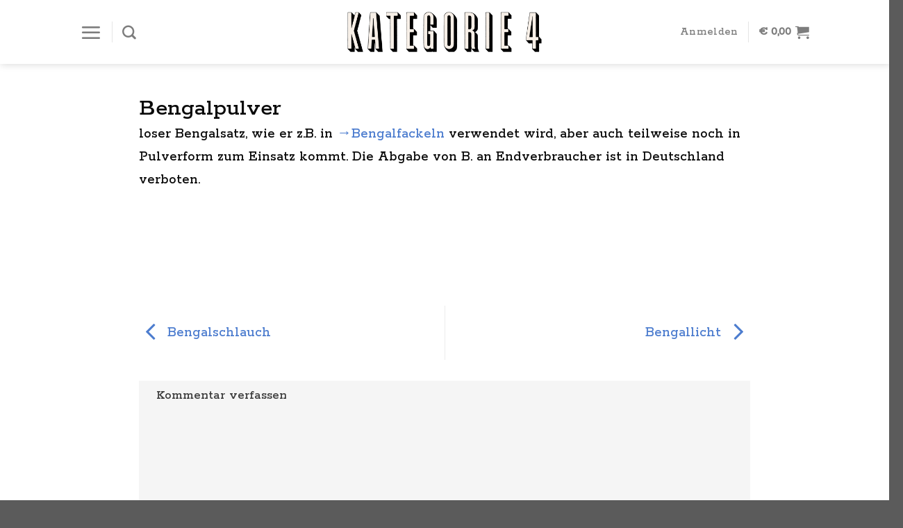

--- FILE ---
content_type: text/css
request_url: https://kat4.de/wp-content/cache/min/1/wp-content/uploads/2022/11/csshero-static-style-flatsome-child.css?ver=1768440507
body_size: 1694
content:
.woocommerce .woocommerce-breadcrumb{font-size:18px;color:#446084;padding-top:0;top:auto;right:auto}html>.post-type-archive.post-type-archive-product>#wrapper>div>div>div:nth-child(1)>div>nav{visibility:}html>.post-type-archive.post-type-archive-product>#wrapper>#main>div>div>div>div:nth-child(1)>p{visibility:hidden}div.products .product p.wc-gzd-additional-info{text-align:center;font-size:0;visibility:hidden}.text-left{line-height:24px;margin-bottom:-81px;padding-bottom:0;margin-top:-11px;padding-top:0}.text-left p{margin-bottom:0;padding-left:6px;padding-top:0;margin-top:0;visibility:visible}.button.icon.circle>i:only-child{top:0;bottom:0}.page-wrapper{background-image:none;padding-top:0;padding-bottom:15;background-repeat:repeat-y;background-size:cover;background-attachment:fixed}.has-shadow>.col>.col-inner{background-color:#fffff9;box-shadow:3px 5px 9px 0 #ddd}.has-shadow .box:not(.box-overlay):not(.box-shade){background-color:rgba(0,0,0,0)}rs-module-wrap RS-SLIDE{margin-top:0}.small-12 iframe{margin-bottom:0;padding:0;padding-top:0;margin-top:0;z-index:0;visibility:visible;background-color:rgba(0,0,0,0);border-width:0}#wrapper{background-color:#fff}.woocommerce div.product .product_title{margin-bottom:0;padding-bottom:0}.woocommerce div.product .price{margin-bottom:5px}.woocommerce div.product .stock{margin-bottom:5px}.woocommerce div.product form.cart{margin-bottom:5px}.page-title{padding-top:0}#main{background-color:rgba(0,0,0,0)}.page-title-inner{padding-top:13px;padding-bottom:-10px}.top-divider{visibility:hidden}.wc-gzd-edit-data-notice{background-color:rgba(0,0,0,0)}.woocommerce-cart .woocommerce table.shop_table.cart thead th{font-weight:200;font-size:15px;width:90}.woocommerce-cart .woocommerce table.shop_table.cart td.product-name{min-width:188px}.woocommerce-cart .woocommerce table.shop_table.cart td.product-subtotal{margin-left:0;padding:44px;width:186px;padding-top:10px;padding-right:10px;padding-bottom:10px;padding-left:10px;text-align:center}ul.product_list_widget li p.wc-gzd-additional-info{height:0;visibility:hidden}.image-tools.bottom.left{visibility:hidden}th:first-child{font-weight:200;font-size:14px;line-height:12px;border-bottom-width:0;padding-top:7.5;width:24%;margin-bottom:0}td:last-child{border-bottom-width:0}.woocommerce .cart-collaterals{max-width:35%}.pb-0{width:800px;max-width:67%;height:calc(100% - 400px)}.woocommerce .cart-collaterals .cart_totals table th{font-size:17px}.woocommerce-cart .woocommerce table.shop_table.cart td.product-thumbnail img{width:80px;height:80px;max-height:100%}.woocommerce-cart .woocommerce table.shop_table.cart td.product-thumbnail{min-width:80px}.woocommerce-cart .woocommerce table.shop_table.cart td.product-price .amount{font-weight:100;text-align:center}.woocommerce-cart .woocommerce table.shop_table.cart td.product-quantity{padding-top:0;padding-right:0;padding-left:0;padding-bottom:0}.woocommerce-cart .woocommerce table.shop_table.cart td.product-name a{text-align:center}.woocommerce-cart .woocommerce table.shop_table.cart td.product-price{width:90px}.woocommerce .cross-sells{height:1px;visibility:hidden}.box-text a:not(.button){float:none;font-weight:500;font-size:18px;letter-spacing:2}dl dt{text-transform:none}.nav p{text-transform:none}.has-hover [class*=image-] img{box-shadow:none;padding-top:19px}.woocommerce div.product{padding-bottom:20px;padding-right:20px;padding-left:20px;padding-top:20px}.woocommerce div.product .price .amount{font-weight:200;font-size:20px}.woocommerce .shop_table tr th{width:100}.woocommerce .shop_table tr td{border-bottom-width:2px}.woocommerce p.woocommerce-result-count{font-size:18px}.woocommerce-ordering select{font-size:18px}a.plain strong{font-size:18px;font-weight:300}.woocommerce{font-size:16px;font-weight:200}.col{padding-bottom:0;padding:10px;padding-right:10px;padding-left:10px;margin-top:2px;width0:75%}.category-page-row{padding-top:0}.flex-col{visibility:visible;margin-left:0;margin-top:0;padding:0;margin-right:0;padding-right:0;padding-left:0;margin-bottom:0}html>.post-type-archive.post-type-archive-product>#wrapper>div>div>div:nth-child(2)>p{visibility:hidden}html>.post-type-archive.post-type-archive-product>#wrapper>div>div>div:nth-child(2){visibility:hidden;height:0;width:0}html>body>#wrapper>div>div>div:nth-child(2)>form>select{visibility:hidden}html>body>#wrapper>div>div>div:nth-child(2)>p{visibility:hidden}html>body>#wrapper>div>div>div:nth-child(2)>p{visibility:visible}html>body>#wrapper>div>div>div:nth-child(2)>p{visibility:hidden}.off-canvas:not(.off-canvas-center) .nav-vertical li>a{font-size:17px}.widget .is-divider{margin-bottom:0;margin-top:0;visibility:hidden;font-weight:200}.woocommerce.widget .widget-title{font-weight:500}.tab-panels .panel.active table a{font-size:16px}.woocommerce div.product .woocommerce-tabs ul.tabs li a{padding-left:0;padding:6px;padding-top:10px;padding-bottom:9px}.header-main{visibility:hidden}.page-id-969 .nav-left{visibility:hidden}.page-id-969 #logo img{visibility:hidden}.page-id-969 .header-cart-title span.amount{visibility:hidden}.page-id-969 .header-bg-color{visibility:hidden}.page-id-969 .header-bg-image{visibility:hidden}.page-id-969 .nav li.has-icon a i{visibility:hidden}.page-id-969 .fill{visibility:hidden}.page-id-969 .nav-right{visibility:hidden}.page-id-969 .flex-col{visibility:hidden}.page-id-969 .header-wrapper{visibility:hidden}.page-id-969 .header{visibility:hidden}.page-id-1416 .col-inner ul li a{font-weight:600;color:#0a0a0a}.page-id-1416 .col-inner ul li{padding-top:10px;line-height:28px}.is-divider{visibility:hidden}.text-center{border-bottom-style:none}.bb{border-bottom-width:0;border-top-width:0}.article-inner header h1{margin-bottom:0;line-height:53px}.entry-content{margin-top:0}#comments .comment-respond{opacity:.8}#comments .comment-respond .comment-reply-title{font-size:19px;line-height:12px}form p a{font-size:15px;line-height:19px}form p label{font-size:15px;line-height:15px}input[type=submit]{font-size:13px}.woocommerce div.product .woocommerce-tabs ul.tabs{margin-top:0;margin-bottom:0;padding-bottom:15}.woocommerce div.product #comments h3{margin-left:0;width:0%;height:0%;visibility:hidden}.has-border{width:120%;margin-left:-61px;margin-top:-58px;float:left;z-index:80;padding:25px}th:first-child{margin-top:0;padding-top:0;padding-bottom:0;margin-left:0;padding-left:8px}.woocommerce div.product .woocommerce-tabs table{padding-top:75px;padding:0;margin-top:100px}div>#tab-reviews>#reviews>#comments>p{visibility:hidden;z-index:-21}div>#tab-reviews>#reviews>#comments{margin-top:-30px;margin-left:-30px}.container .row:not(.row-collapse){margin-top:100px;padding-top:75px}.woocommerce div.product .woocommerce-tabs #tab-description p{font-size:18px}.col-inner ol li{margin-top:0;font-size:16px}@media screen and (max-width:1024px){html>.post-type-archive.post-type-archive-product>#wrapper>#main>div>div>div>div:nth-child(3)>.post-49>div>p{text-align:center;max-width:NaNNaNNaNNaNnone;float:left;visibility:hidden}div.products .product p.tax-info{visibility:hidden}}@media screen and (max-width:768px){.has-shadow>.col>.col-inner{height:420px}}@media screen and (max-width:568px){.has-shadow>.col>.col-inner{height:350px}}@media screen and (max-width:320px){.has-shadow>.col>.col-inner{height:350}.footer-1{margin-top:18px}.woocommerce div.product .woocommerce-tabs #tab-description p{margin-bottom:100px;margin-top:0;padding-left:0}}.z-1{margin-left:20px}.mb:last-child{padding-top:50px;padding:0}.tabbed-content .tab-panels{padding-top:-30px;padding:0;margin-top:0}.pt-half{visibility:hidden}.entry-author{padding-top:0;padding-bottom:0}footer.entry-meta{visibility:hidden}.is-xsmall a{visibility:hidden}